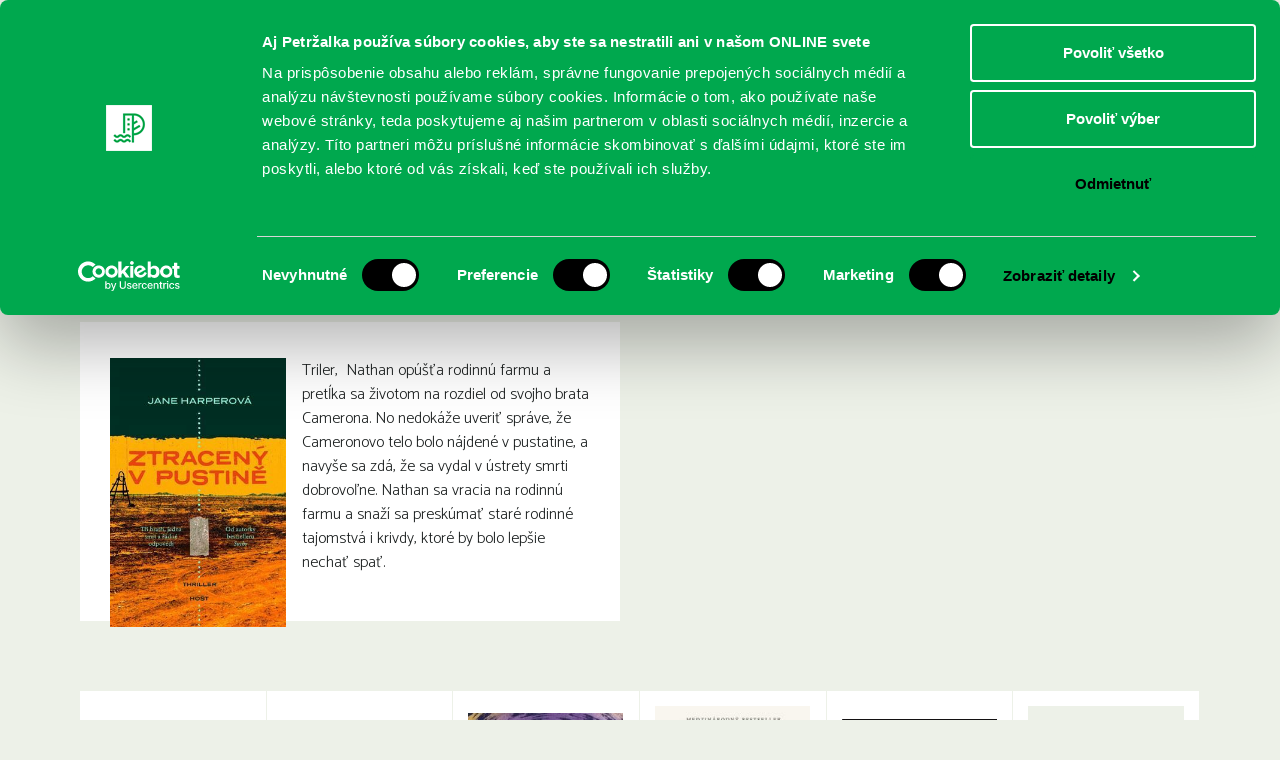

--- FILE ---
content_type: text/html; charset=UTF-8
request_url: https://www.kniznicapetrzalka.sk/kniha/harper-jane-ztraceny-v-pustine/
body_size: 11452
content:
<!DOCTYPE html>
<html lang="sk-SK">
<head>
    <meta charset="UTF-8">
    <link rel="pingback" href="https://www.kniznicapetrzalka.sk/xmlrpc.php">
    <link rel="profile" href="https://gmpg.org/xfn/11">
    <meta name="author" content="2day.sk">
    <meta name="viewport" content="width=device-width, initial-scale=1.0">
    <link href="https://fonts.googleapis.com/css?family=Roboto+Slab:400,300&subset=latin,latin-ext" rel="stylesheet">
    <link href="https://fonts.googleapis.com/css?family=Catamaran:400,300,500&subset=latin,latin-ext" rel="stylesheet">
    <!--[if lt IE 9]><script src="js/html5shiv-printshiv.js" media="all"></script><![endif]-->

    <!-- Google Tag Manager -->
    <script>(function(w,d,s,l,i){w[l]=w[l]||[];w[l].push({'gtm.start':
    new Date().getTime(),event:'gtm.js'});var f=d.getElementsByTagName(s)[0],
    j=d.createElement(s),dl=l!='dataLayer'?'&l='+l:'';j.async=true;j.src=
    'https://www.googletagmanager.com/gtm.js?id='+i+dl;f.parentNode.insertBefore(j,f);
    })(window,document,'script','dataLayer','GTM-MV4FC2R2');</script>
    <!-- End Google Tag Manager -->

    <meta name='robots' content='index, follow, max-image-preview:large, max-snippet:-1, max-video-preview:-1' />

	<!-- This site is optimized with the Yoast SEO plugin v26.8 - https://yoast.com/product/yoast-seo-wordpress/ -->
	<title>Harper, Jane: Ztracený v pustině - Knižnica Petržalka</title>
	<link rel="canonical" href="https://www.kniznicapetrzalka.sk/kniha/harper-jane-ztraceny-v-pustine/" />
	<meta property="og:locale" content="sk_SK" />
	<meta property="og:type" content="article" />
	<meta property="og:title" content="Harper, Jane: Ztracený v pustině - Knižnica Petržalka" />
	<meta property="og:description" content="Triler,  Nathan opúšťa rodinnú farmu a pretĺka sa životom na rozdiel od svojho brata Camerona. No nedokáže uveriť správe, že..." />
	<meta property="og:url" content="https://www.kniznicapetrzalka.sk/kniha/harper-jane-ztraceny-v-pustine/" />
	<meta property="og:site_name" content="Knižnica Petržalka" />
	<meta property="article:modified_time" content="2022-04-01T06:12:46+00:00" />
	<meta property="og:image" content="https://www.kniznicapetrzalka.sk/wp-content/uploads/2022/03/ztraceny-v-pustine.jpg" />
	<meta property="og:image:width" content="294" />
	<meta property="og:image:height" content="450" />
	<meta property="og:image:type" content="image/jpeg" />
	<meta name="twitter:card" content="summary_large_image" />
	<script type="application/ld+json" class="yoast-schema-graph">{"@context":"https://schema.org","@graph":[{"@type":"WebPage","@id":"https://www.kniznicapetrzalka.sk/kniha/harper-jane-ztraceny-v-pustine/","url":"https://www.kniznicapetrzalka.sk/kniha/harper-jane-ztraceny-v-pustine/","name":"Harper, Jane: Ztracený v pustině - Knižnica Petržalka","isPartOf":{"@id":"https://www.kniznicapetrzalka.sk/#website"},"primaryImageOfPage":{"@id":"https://www.kniznicapetrzalka.sk/kniha/harper-jane-ztraceny-v-pustine/#primaryimage"},"image":{"@id":"https://www.kniznicapetrzalka.sk/kniha/harper-jane-ztraceny-v-pustine/#primaryimage"},"thumbnailUrl":"https://www.kniznicapetrzalka.sk/wp-content/uploads/2022/03/ztraceny-v-pustine.jpg","datePublished":"2022-03-31T14:12:00+00:00","dateModified":"2022-04-01T06:12:46+00:00","breadcrumb":{"@id":"https://www.kniznicapetrzalka.sk/kniha/harper-jane-ztraceny-v-pustine/#breadcrumb"},"inLanguage":"sk-SK","potentialAction":[{"@type":"ReadAction","target":["https://www.kniznicapetrzalka.sk/kniha/harper-jane-ztraceny-v-pustine/"]}]},{"@type":"ImageObject","inLanguage":"sk-SK","@id":"https://www.kniznicapetrzalka.sk/kniha/harper-jane-ztraceny-v-pustine/#primaryimage","url":"https://www.kniznicapetrzalka.sk/wp-content/uploads/2022/03/ztraceny-v-pustine.jpg","contentUrl":"https://www.kniznicapetrzalka.sk/wp-content/uploads/2022/03/ztraceny-v-pustine.jpg","width":294,"height":450},{"@type":"BreadcrumbList","@id":"https://www.kniznicapetrzalka.sk/kniha/harper-jane-ztraceny-v-pustine/#breadcrumb","itemListElement":[{"@type":"ListItem","position":1,"name":"Home","item":"https://www.kniznicapetrzalka.sk/"},{"@type":"ListItem","position":2,"name":"Nové knihy","item":"https://www.kniznicapetrzalka.sk/kniha/"},{"@type":"ListItem","position":3,"name":"Harper, Jane: Ztracený v pustině"}]},{"@type":"WebSite","@id":"https://www.kniznicapetrzalka.sk/#website","url":"https://www.kniznicapetrzalka.sk/","name":"Knižnica Petržalka","description":"Oficiálny web Miestnej knižnice Petržalka","potentialAction":[{"@type":"SearchAction","target":{"@type":"EntryPoint","urlTemplate":"https://www.kniznicapetrzalka.sk/?s={search_term_string}"},"query-input":{"@type":"PropertyValueSpecification","valueRequired":true,"valueName":"search_term_string"}}],"inLanguage":"sk-SK"}]}</script>
	<!-- / Yoast SEO plugin. -->


<link rel='dns-prefetch' href='//www.kniznicapetrzalka.sk' />
<link rel="alternate" type="application/rss+xml" title="RSS kanál: Knižnica Petržalka &raquo;" href="https://www.kniznicapetrzalka.sk/feed/" />
<link rel="alternate" type="application/rss+xml" title="RSS kanál komentárov webu Knižnica Petržalka &raquo;" href="https://www.kniznicapetrzalka.sk/comments/feed/" />
<link rel="alternate" title="oEmbed (JSON)" type="application/json+oembed" href="https://www.kniznicapetrzalka.sk/wp-json/oembed/1.0/embed?url=https%3A%2F%2Fwww.kniznicapetrzalka.sk%2Fkniha%2Fharper-jane-ztraceny-v-pustine%2F" />
<link rel="alternate" title="oEmbed (XML)" type="text/xml+oembed" href="https://www.kniznicapetrzalka.sk/wp-json/oembed/1.0/embed?url=https%3A%2F%2Fwww.kniznicapetrzalka.sk%2Fkniha%2Fharper-jane-ztraceny-v-pustine%2F&#038;format=xml" />
<style id='wp-img-auto-sizes-contain-inline-css' type='text/css'>
img:is([sizes=auto i],[sizes^="auto," i]){contain-intrinsic-size:3000px 1500px}
/*# sourceURL=wp-img-auto-sizes-contain-inline-css */
</style>
<style id='wp-emoji-styles-inline-css' type='text/css'>

	img.wp-smiley, img.emoji {
		display: inline !important;
		border: none !important;
		box-shadow: none !important;
		height: 1em !important;
		width: 1em !important;
		margin: 0 0.07em !important;
		vertical-align: -0.1em !important;
		background: none !important;
		padding: 0 !important;
	}
/*# sourceURL=wp-emoji-styles-inline-css */
</style>
<style id='wp-block-library-inline-css' type='text/css'>
:root{--wp-block-synced-color:#7a00df;--wp-block-synced-color--rgb:122,0,223;--wp-bound-block-color:var(--wp-block-synced-color);--wp-editor-canvas-background:#ddd;--wp-admin-theme-color:#007cba;--wp-admin-theme-color--rgb:0,124,186;--wp-admin-theme-color-darker-10:#006ba1;--wp-admin-theme-color-darker-10--rgb:0,107,160.5;--wp-admin-theme-color-darker-20:#005a87;--wp-admin-theme-color-darker-20--rgb:0,90,135;--wp-admin-border-width-focus:2px}@media (min-resolution:192dpi){:root{--wp-admin-border-width-focus:1.5px}}.wp-element-button{cursor:pointer}:root .has-very-light-gray-background-color{background-color:#eee}:root .has-very-dark-gray-background-color{background-color:#313131}:root .has-very-light-gray-color{color:#eee}:root .has-very-dark-gray-color{color:#313131}:root .has-vivid-green-cyan-to-vivid-cyan-blue-gradient-background{background:linear-gradient(135deg,#00d084,#0693e3)}:root .has-purple-crush-gradient-background{background:linear-gradient(135deg,#34e2e4,#4721fb 50%,#ab1dfe)}:root .has-hazy-dawn-gradient-background{background:linear-gradient(135deg,#faaca8,#dad0ec)}:root .has-subdued-olive-gradient-background{background:linear-gradient(135deg,#fafae1,#67a671)}:root .has-atomic-cream-gradient-background{background:linear-gradient(135deg,#fdd79a,#004a59)}:root .has-nightshade-gradient-background{background:linear-gradient(135deg,#330968,#31cdcf)}:root .has-midnight-gradient-background{background:linear-gradient(135deg,#020381,#2874fc)}:root{--wp--preset--font-size--normal:16px;--wp--preset--font-size--huge:42px}.has-regular-font-size{font-size:1em}.has-larger-font-size{font-size:2.625em}.has-normal-font-size{font-size:var(--wp--preset--font-size--normal)}.has-huge-font-size{font-size:var(--wp--preset--font-size--huge)}.has-text-align-center{text-align:center}.has-text-align-left{text-align:left}.has-text-align-right{text-align:right}.has-fit-text{white-space:nowrap!important}#end-resizable-editor-section{display:none}.aligncenter{clear:both}.items-justified-left{justify-content:flex-start}.items-justified-center{justify-content:center}.items-justified-right{justify-content:flex-end}.items-justified-space-between{justify-content:space-between}.screen-reader-text{border:0;clip-path:inset(50%);height:1px;margin:-1px;overflow:hidden;padding:0;position:absolute;width:1px;word-wrap:normal!important}.screen-reader-text:focus{background-color:#ddd;clip-path:none;color:#444;display:block;font-size:1em;height:auto;left:5px;line-height:normal;padding:15px 23px 14px;text-decoration:none;top:5px;width:auto;z-index:100000}html :where(.has-border-color){border-style:solid}html :where([style*=border-top-color]){border-top-style:solid}html :where([style*=border-right-color]){border-right-style:solid}html :where([style*=border-bottom-color]){border-bottom-style:solid}html :where([style*=border-left-color]){border-left-style:solid}html :where([style*=border-width]){border-style:solid}html :where([style*=border-top-width]){border-top-style:solid}html :where([style*=border-right-width]){border-right-style:solid}html :where([style*=border-bottom-width]){border-bottom-style:solid}html :where([style*=border-left-width]){border-left-style:solid}html :where(img[class*=wp-image-]){height:auto;max-width:100%}:where(figure){margin:0 0 1em}html :where(.is-position-sticky){--wp-admin--admin-bar--position-offset:var(--wp-admin--admin-bar--height,0px)}@media screen and (max-width:600px){html :where(.is-position-sticky){--wp-admin--admin-bar--position-offset:0px}}

/*# sourceURL=wp-block-library-inline-css */
</style><style id='global-styles-inline-css' type='text/css'>
:root{--wp--preset--aspect-ratio--square: 1;--wp--preset--aspect-ratio--4-3: 4/3;--wp--preset--aspect-ratio--3-4: 3/4;--wp--preset--aspect-ratio--3-2: 3/2;--wp--preset--aspect-ratio--2-3: 2/3;--wp--preset--aspect-ratio--16-9: 16/9;--wp--preset--aspect-ratio--9-16: 9/16;--wp--preset--color--black: #000000;--wp--preset--color--cyan-bluish-gray: #abb8c3;--wp--preset--color--white: #ffffff;--wp--preset--color--pale-pink: #f78da7;--wp--preset--color--vivid-red: #cf2e2e;--wp--preset--color--luminous-vivid-orange: #ff6900;--wp--preset--color--luminous-vivid-amber: #fcb900;--wp--preset--color--light-green-cyan: #7bdcb5;--wp--preset--color--vivid-green-cyan: #00d084;--wp--preset--color--pale-cyan-blue: #8ed1fc;--wp--preset--color--vivid-cyan-blue: #0693e3;--wp--preset--color--vivid-purple: #9b51e0;--wp--preset--gradient--vivid-cyan-blue-to-vivid-purple: linear-gradient(135deg,rgb(6,147,227) 0%,rgb(155,81,224) 100%);--wp--preset--gradient--light-green-cyan-to-vivid-green-cyan: linear-gradient(135deg,rgb(122,220,180) 0%,rgb(0,208,130) 100%);--wp--preset--gradient--luminous-vivid-amber-to-luminous-vivid-orange: linear-gradient(135deg,rgb(252,185,0) 0%,rgb(255,105,0) 100%);--wp--preset--gradient--luminous-vivid-orange-to-vivid-red: linear-gradient(135deg,rgb(255,105,0) 0%,rgb(207,46,46) 100%);--wp--preset--gradient--very-light-gray-to-cyan-bluish-gray: linear-gradient(135deg,rgb(238,238,238) 0%,rgb(169,184,195) 100%);--wp--preset--gradient--cool-to-warm-spectrum: linear-gradient(135deg,rgb(74,234,220) 0%,rgb(151,120,209) 20%,rgb(207,42,186) 40%,rgb(238,44,130) 60%,rgb(251,105,98) 80%,rgb(254,248,76) 100%);--wp--preset--gradient--blush-light-purple: linear-gradient(135deg,rgb(255,206,236) 0%,rgb(152,150,240) 100%);--wp--preset--gradient--blush-bordeaux: linear-gradient(135deg,rgb(254,205,165) 0%,rgb(254,45,45) 50%,rgb(107,0,62) 100%);--wp--preset--gradient--luminous-dusk: linear-gradient(135deg,rgb(255,203,112) 0%,rgb(199,81,192) 50%,rgb(65,88,208) 100%);--wp--preset--gradient--pale-ocean: linear-gradient(135deg,rgb(255,245,203) 0%,rgb(182,227,212) 50%,rgb(51,167,181) 100%);--wp--preset--gradient--electric-grass: linear-gradient(135deg,rgb(202,248,128) 0%,rgb(113,206,126) 100%);--wp--preset--gradient--midnight: linear-gradient(135deg,rgb(2,3,129) 0%,rgb(40,116,252) 100%);--wp--preset--font-size--small: 13px;--wp--preset--font-size--medium: 20px;--wp--preset--font-size--large: 36px;--wp--preset--font-size--x-large: 42px;--wp--preset--spacing--20: 0.44rem;--wp--preset--spacing--30: 0.67rem;--wp--preset--spacing--40: 1rem;--wp--preset--spacing--50: 1.5rem;--wp--preset--spacing--60: 2.25rem;--wp--preset--spacing--70: 3.38rem;--wp--preset--spacing--80: 5.06rem;--wp--preset--shadow--natural: 6px 6px 9px rgba(0, 0, 0, 0.2);--wp--preset--shadow--deep: 12px 12px 50px rgba(0, 0, 0, 0.4);--wp--preset--shadow--sharp: 6px 6px 0px rgba(0, 0, 0, 0.2);--wp--preset--shadow--outlined: 6px 6px 0px -3px rgb(255, 255, 255), 6px 6px rgb(0, 0, 0);--wp--preset--shadow--crisp: 6px 6px 0px rgb(0, 0, 0);}:where(.is-layout-flex){gap: 0.5em;}:where(.is-layout-grid){gap: 0.5em;}body .is-layout-flex{display: flex;}.is-layout-flex{flex-wrap: wrap;align-items: center;}.is-layout-flex > :is(*, div){margin: 0;}body .is-layout-grid{display: grid;}.is-layout-grid > :is(*, div){margin: 0;}:where(.wp-block-columns.is-layout-flex){gap: 2em;}:where(.wp-block-columns.is-layout-grid){gap: 2em;}:where(.wp-block-post-template.is-layout-flex){gap: 1.25em;}:where(.wp-block-post-template.is-layout-grid){gap: 1.25em;}.has-black-color{color: var(--wp--preset--color--black) !important;}.has-cyan-bluish-gray-color{color: var(--wp--preset--color--cyan-bluish-gray) !important;}.has-white-color{color: var(--wp--preset--color--white) !important;}.has-pale-pink-color{color: var(--wp--preset--color--pale-pink) !important;}.has-vivid-red-color{color: var(--wp--preset--color--vivid-red) !important;}.has-luminous-vivid-orange-color{color: var(--wp--preset--color--luminous-vivid-orange) !important;}.has-luminous-vivid-amber-color{color: var(--wp--preset--color--luminous-vivid-amber) !important;}.has-light-green-cyan-color{color: var(--wp--preset--color--light-green-cyan) !important;}.has-vivid-green-cyan-color{color: var(--wp--preset--color--vivid-green-cyan) !important;}.has-pale-cyan-blue-color{color: var(--wp--preset--color--pale-cyan-blue) !important;}.has-vivid-cyan-blue-color{color: var(--wp--preset--color--vivid-cyan-blue) !important;}.has-vivid-purple-color{color: var(--wp--preset--color--vivid-purple) !important;}.has-black-background-color{background-color: var(--wp--preset--color--black) !important;}.has-cyan-bluish-gray-background-color{background-color: var(--wp--preset--color--cyan-bluish-gray) !important;}.has-white-background-color{background-color: var(--wp--preset--color--white) !important;}.has-pale-pink-background-color{background-color: var(--wp--preset--color--pale-pink) !important;}.has-vivid-red-background-color{background-color: var(--wp--preset--color--vivid-red) !important;}.has-luminous-vivid-orange-background-color{background-color: var(--wp--preset--color--luminous-vivid-orange) !important;}.has-luminous-vivid-amber-background-color{background-color: var(--wp--preset--color--luminous-vivid-amber) !important;}.has-light-green-cyan-background-color{background-color: var(--wp--preset--color--light-green-cyan) !important;}.has-vivid-green-cyan-background-color{background-color: var(--wp--preset--color--vivid-green-cyan) !important;}.has-pale-cyan-blue-background-color{background-color: var(--wp--preset--color--pale-cyan-blue) !important;}.has-vivid-cyan-blue-background-color{background-color: var(--wp--preset--color--vivid-cyan-blue) !important;}.has-vivid-purple-background-color{background-color: var(--wp--preset--color--vivid-purple) !important;}.has-black-border-color{border-color: var(--wp--preset--color--black) !important;}.has-cyan-bluish-gray-border-color{border-color: var(--wp--preset--color--cyan-bluish-gray) !important;}.has-white-border-color{border-color: var(--wp--preset--color--white) !important;}.has-pale-pink-border-color{border-color: var(--wp--preset--color--pale-pink) !important;}.has-vivid-red-border-color{border-color: var(--wp--preset--color--vivid-red) !important;}.has-luminous-vivid-orange-border-color{border-color: var(--wp--preset--color--luminous-vivid-orange) !important;}.has-luminous-vivid-amber-border-color{border-color: var(--wp--preset--color--luminous-vivid-amber) !important;}.has-light-green-cyan-border-color{border-color: var(--wp--preset--color--light-green-cyan) !important;}.has-vivid-green-cyan-border-color{border-color: var(--wp--preset--color--vivid-green-cyan) !important;}.has-pale-cyan-blue-border-color{border-color: var(--wp--preset--color--pale-cyan-blue) !important;}.has-vivid-cyan-blue-border-color{border-color: var(--wp--preset--color--vivid-cyan-blue) !important;}.has-vivid-purple-border-color{border-color: var(--wp--preset--color--vivid-purple) !important;}.has-vivid-cyan-blue-to-vivid-purple-gradient-background{background: var(--wp--preset--gradient--vivid-cyan-blue-to-vivid-purple) !important;}.has-light-green-cyan-to-vivid-green-cyan-gradient-background{background: var(--wp--preset--gradient--light-green-cyan-to-vivid-green-cyan) !important;}.has-luminous-vivid-amber-to-luminous-vivid-orange-gradient-background{background: var(--wp--preset--gradient--luminous-vivid-amber-to-luminous-vivid-orange) !important;}.has-luminous-vivid-orange-to-vivid-red-gradient-background{background: var(--wp--preset--gradient--luminous-vivid-orange-to-vivid-red) !important;}.has-very-light-gray-to-cyan-bluish-gray-gradient-background{background: var(--wp--preset--gradient--very-light-gray-to-cyan-bluish-gray) !important;}.has-cool-to-warm-spectrum-gradient-background{background: var(--wp--preset--gradient--cool-to-warm-spectrum) !important;}.has-blush-light-purple-gradient-background{background: var(--wp--preset--gradient--blush-light-purple) !important;}.has-blush-bordeaux-gradient-background{background: var(--wp--preset--gradient--blush-bordeaux) !important;}.has-luminous-dusk-gradient-background{background: var(--wp--preset--gradient--luminous-dusk) !important;}.has-pale-ocean-gradient-background{background: var(--wp--preset--gradient--pale-ocean) !important;}.has-electric-grass-gradient-background{background: var(--wp--preset--gradient--electric-grass) !important;}.has-midnight-gradient-background{background: var(--wp--preset--gradient--midnight) !important;}.has-small-font-size{font-size: var(--wp--preset--font-size--small) !important;}.has-medium-font-size{font-size: var(--wp--preset--font-size--medium) !important;}.has-large-font-size{font-size: var(--wp--preset--font-size--large) !important;}.has-x-large-font-size{font-size: var(--wp--preset--font-size--x-large) !important;}
/*# sourceURL=global-styles-inline-css */
</style>

<style id='classic-theme-styles-inline-css' type='text/css'>
/*! This file is auto-generated */
.wp-block-button__link{color:#fff;background-color:#32373c;border-radius:9999px;box-shadow:none;text-decoration:none;padding:calc(.667em + 2px) calc(1.333em + 2px);font-size:1.125em}.wp-block-file__button{background:#32373c;color:#fff;text-decoration:none}
/*# sourceURL=/wp-includes/css/classic-themes.min.css */
</style>
<link rel='stylesheet' id='mkp-style-css' href='https://www.kniznicapetrzalka.sk/wp-content/themes/mkp/style.css?ver=a5dd09127287edf4386f604b077388ba' type='text/css' media='all' />
<link rel='stylesheet' id='mkp-normalize-css' href='https://www.kniznicapetrzalka.sk/wp-content/themes/mkp/css/normalize.css?ver=a5dd09127287edf4386f604b077388ba' type='text/css' media='all' />
<link rel='stylesheet' id='mkp-dropkick-css' href='https://www.kniznicapetrzalka.sk/wp-content/themes/mkp/css/dropkick.css?ver=a5dd09127287edf4386f604b077388ba' type='text/css' media='all' />
<link rel='stylesheet' id='mkp-css-css' href='https://www.kniznicapetrzalka.sk/wp-content/themes/mkp/css/styles.css?ver=20240228_2' type='text/css' media='all' />
<link rel='stylesheet' id='mkp-magnific-css' href='https://www.kniznicapetrzalka.sk/wp-content/themes/mkp/css/magnific-popup.css?ver=a5dd09127287edf4386f604b077388ba' type='text/css' media='all' />
<script type="text/javascript" src="https://www.kniznicapetrzalka.sk/wp-content/themes/mkp/js/pdfobject.min.js?ver=20120206" id="mkp-pdf-embed-js"></script>
<link rel="https://api.w.org/" href="https://www.kniznicapetrzalka.sk/wp-json/" /><link rel="EditURI" type="application/rsd+xml" title="RSD" href="https://www.kniznicapetrzalka.sk/xmlrpc.php?rsd" />
<link rel='shortlink' href='https://www.kniznicapetrzalka.sk/?p=17900' />
<script type="text/javascript">
(function(url){
	if(/(?:Chrome\/26\.0\.1410\.63 Safari\/537\.31|WordfenceTestMonBot)/.test(navigator.userAgent)){ return; }
	var addEvent = function(evt, handler) {
		if (window.addEventListener) {
			document.addEventListener(evt, handler, false);
		} else if (window.attachEvent) {
			document.attachEvent('on' + evt, handler);
		}
	};
	var removeEvent = function(evt, handler) {
		if (window.removeEventListener) {
			document.removeEventListener(evt, handler, false);
		} else if (window.detachEvent) {
			document.detachEvent('on' + evt, handler);
		}
	};
	var evts = 'contextmenu dblclick drag dragend dragenter dragleave dragover dragstart drop keydown keypress keyup mousedown mousemove mouseout mouseover mouseup mousewheel scroll'.split(' ');
	var logHuman = function() {
		if (window.wfLogHumanRan) { return; }
		window.wfLogHumanRan = true;
		var wfscr = document.createElement('script');
		wfscr.type = 'text/javascript';
		wfscr.async = true;
		wfscr.src = url + '&r=' + Math.random();
		(document.getElementsByTagName('head')[0]||document.getElementsByTagName('body')[0]).appendChild(wfscr);
		for (var i = 0; i < evts.length; i++) {
			removeEvent(evts[i], logHuman);
		}
	};
	for (var i = 0; i < evts.length; i++) {
		addEvent(evts[i], logHuman);
	}
})('//www.kniznicapetrzalka.sk/?wordfence_lh=1&hid=3323D3388314D4A4EF89E6E4E29DD124');
</script>	<style type="text/css">
			.site-title a,
		.site-description {
			color: #1e73be;
		}
		</style>
	<link rel="icon" href="https://www.kniznicapetrzalka.sk/wp-content/uploads/cache/2024/01/cropped-logo/3733733558.png" sizes="32x32" />
<link rel="icon" href="https://www.kniznicapetrzalka.sk/wp-content/uploads/cache/2024/01/cropped-logo/3232783989.png" sizes="192x192" />
<link rel="apple-touch-icon" href="https://www.kniznicapetrzalka.sk/wp-content/uploads/cache/2024/01/cropped-logo/2141507104.png" />
<meta name="msapplication-TileImage" content="https://www.kniznicapetrzalka.sk/wp-content/uploads/cache/2024/01/cropped-logo/2712812992.png" />
		<style type="text/css" id="wp-custom-css">
			.wp-block-video video {
  display: block;
}


.header {
 padding: none;
 font-size: 20px;
 color: #FFFFFF;
 /*border: 1px dashed orange;*/
 position: fixed;
 height: 90px;
 width: 100%;
 text-align: center;
 background-color: #005a84;

 overflow: hidden;
 top: 0;
 z-index: 5;

 list-style-type: none;
}		</style>
		
    <script async src="https://pagead2.googlesyndication.com/pagead/js/adsbygoogle.js?client=ca-pub-7342225187785930" crossorigin="anonymous"></script>
</head>
<body class="wp-singular mkp_book-template-default single single-mkp_book postid-17900 wp-theme-mkp group-blog">

    <!-- Google Tag Manager (noscript) -->
    <noscript><iframe src="https://www.googletagmanager.com/ns.html?id=GTM-MV4FC2R2" height="0" width="0" style="display:none;visibility:hidden"></iframe></noscript>
    <!-- End Google Tag Manager (noscript) -->

    <div id="fb-root"></div>
    <script>(function(d, s, id) {
      var js, fjs = d.getElementsByTagName(s)[0];
      if (d.getElementById(id)) return;
      js = d.createElement(s); js.id = id;
      js.src = "//connect.facebook.net/sk_SK/sdk.js#xfbml=1&version=v2.3&appId=852337551526403";
      fjs.parentNode.insertBefore(js, fjs);
    }(document, 'script', 'facebook-jssdk'));</script>
    <div class="container clearfix">

      <div class="top">
        <div class="logos">
          <a href="https://www.kniznicapetrzalka.sk/" class="logo-kniznica"><img src="https://www.kniznicapetrzalka.sk/wp-content/themes/mkp/img/logo-kniznica.svg"></a>
          <a href="https://www.petrzalka.sk/" target="_blank" class="logo-petrzalka"><img src="https://www.kniznicapetrzalka.sk/wp-content/themes/mkp/img/logo-petrzalka2.svg"></a>
        </div>

        <nav class="top-nav clearfix">
          <ul>
            <li><a href="https://www.kniznicapetrzalka.sk/publikum/pre-deti/" class="pre-deti">Deti</a></li><!--
           --><li><a href="https://www.kniznicapetrzalka.sk/publikum/pre-mladez/" class="pre-mladez">Mládež</a></li><!--
           --><li><a href="https://www.kniznicapetrzalka.sk/publikum/pre-dospelych/" class="pre-dospelych">Dospelí</a></li>
          </ul>

          <div class="header-social-icons" style="">
            <a href="https://www.facebook.com/kniznicapetrzalka" target="_blank"><img src="https://www.kniznicapetrzalka.sk/wp-content/themes/mkp/img/icon-facebook.svg" alt="Facebook"></a>
            <a href="https://www.instagram.com/kniznicapetrzalka" target="_blank"><img src="https://www.kniznicapetrzalka.sk/wp-content/themes/mkp/img/icon-instagram.svg" alt="Instagram"></a>
            <a href="https://www.youtube.com/@bratislavapetrzalka" target="_blank"><img src="https://www.kniznicapetrzalka.sk/wp-content/themes/mkp/img/icon-youtube.svg" alt="YouTube"></a>
          </div>

          <form class="search" method="GET" action="https://www.kniznicapetrzalka.sk">
            <input name="s" type="text" placeholder="Vyhľadávanie" value="">
            <input type="submit" value="OK">
          </form>

        </nav>
      </div>

    	<nav class="main-nav clearfix">
        <div class="show-menu">
            <label for="show-primary-menu">
                <i class="icon icon--show-menu"></i>
                Menu
            </label>
        </div>
        <input id="show-primary-menu" type="checkbox" role="button">

        <nav class="main">
          <div class="menu-kniznica-petrzalka-container"><ul id="primary-menu" class="menu"><li id="menu-item-21909" class="menu-item menu-item-type-custom menu-item-object-custom menu-item-has-children menu-item-21909"><a href="https://www.kniznicapetrzalka.sk/registracia/">REGISTRUJTE SA</a>
<ul class="sub-menu">
	<li id="menu-item-21916" class="menu-item menu-item-type-custom menu-item-object-custom menu-item-21916"><a href="https://www.kniznicapetrzalka.sk/registracia/">Čitateľský preukaz</a></li>
	<li id="menu-item-434" class="menu-item menu-item-type-post_type menu-item-object-page menu-item-434"><a href="https://www.kniznicapetrzalka.sk/o-nas/cennik/">Aktuálny cenník</a></li>
	<li id="menu-item-435" class="menu-item menu-item-type-post_type menu-item-object-page menu-item-435"><a href="https://www.kniznicapetrzalka.sk/o-nas/kniznicny-poriadok/">Knižničný poriadok</a></li>
	<li id="menu-item-440" class="menu-item menu-item-type-post_type menu-item-object-page menu-item-440"><a href="https://www.kniznicapetrzalka.sk/o-nas/vypozicny-poriadok/">Výpožičný poriadok</a></li>
</ul>
</li>
<li id="menu-item-21883" class="menu-item menu-item-type-custom menu-item-object-custom menu-item-has-children menu-item-21883"><a href="https://www.kniznicapetrzalka.sk/online/">ONLINE KATALÓGY</a>
<ul class="sub-menu">
	<li id="menu-item-3733" class="menu-item menu-item-type-custom menu-item-object-custom menu-item-3733"><a target="_blank" href="https://petrzalka.tritius.sk/">Katalóg knižnice Petržalka</a></li>
	<li id="menu-item-26059" class="menu-item menu-item-type-post_type menu-item-object-page menu-item-26059"><a href="https://www.kniznicapetrzalka.sk/predlzovanie-knih-cez-online-katalog/">Predĺženie výpožičiek kníh cez online katalóg</a></li>
	<li id="menu-item-25625" class="menu-item menu-item-type-post_type menu-item-object-page menu-item-25625"><a href="https://www.kniznicapetrzalka.sk/ako-na-audioknihy-a-e-knihy/">Ako na e-knihy a audioknihy</a></li>
	<li id="menu-item-21830" class="menu-item menu-item-type-custom menu-item-object-custom menu-item-21830"><a target="_blank" href="https://www.palmknihy.cz/prihlaseni">Webová stránka e-kníh PalmKnihy</a></li>
	<li id="menu-item-21886" class="menu-item menu-item-type-custom menu-item-object-custom menu-item-21886"><a target="_blank" href="https://app.kuboknihy.sk/login">Detská digitálna čitáreň KUBO CLUB</a></li>
	<li id="menu-item-21805" class="menu-item menu-item-type-custom menu-item-object-custom menu-item-21805"><a target="_blank" href="https://www.infogate.sk/?fn=LoginChildC7RR9&#038;seo=InfoGate-prihl%C3%A1senie">Súborný katalóg InfoGate</a></li>
	<li id="menu-item-21799" class="menu-item menu-item-type-custom menu-item-object-custom menu-item-21799"><a href="https://www.kniznicapetrzalka.sk/online/">Viac o našich knižných katalógoch</a></li>
</ul>
</li>
<li id="menu-item-26054" class="menu-item menu-item-type-post_type menu-item-object-page menu-item-26054"><a href="https://www.kniznicapetrzalka.sk/sluzby/">SLUŽBY</a></li>
<li id="menu-item-21785" class="menu-item menu-item-type-custom menu-item-object-custom menu-item-21785"><a href="https://www.kniznicapetrzalka.sk/podujatie/">PODUJATIA</a></li>
<li id="menu-item-21855" class="menu-item menu-item-type-post_type_archive menu-item-object-mkp_branch menu-item-has-children menu-item-21855"><a href="https://www.kniznicapetrzalka.sk/pobocka/">POBOČKY</a>
<ul class="sub-menu">
	<li id="menu-item-21912" class="menu-item menu-item-type-custom menu-item-object-custom menu-item-21912"><a href="https://www.kniznicapetrzalka.sk/pobocka/">Otváracie hodiny</a></li>
</ul>
</li>
<li id="menu-item-2107" class="menu-item menu-item-type-post_type menu-item-object-page menu-item-has-children menu-item-2107"><a href="https://www.kniznicapetrzalka.sk/o-nas/">O KNIŽNICI</a>
<ul class="sub-menu">
	<li id="menu-item-1435" class="menu-item menu-item-type-post_type menu-item-object-page menu-item-1435"><a href="https://www.kniznicapetrzalka.sk/o-nas/nase-ocenenia/">Ocenenia</a></li>
	<li id="menu-item-4864" class="menu-item menu-item-type-post_type menu-item-object-page menu-item-4864"><a href="https://www.kniznicapetrzalka.sk/o-nas/nasa-kniznica-mediach/">Knižnica v médiách</a></li>
	<li id="menu-item-21206" class="menu-item menu-item-type-post_type menu-item-object-page menu-item-21206"><a href="https://www.kniznicapetrzalka.sk/koncepcia/">Dokumenty o knižnici</a></li>
	<li id="menu-item-22286" class="menu-item menu-item-type-post_type menu-item-object-page menu-item-22286"><a href="https://www.kniznicapetrzalka.sk/plan-hospodarskeho-rozvoja-a-socialneho-rozvoja-mestskej-casti-bratislava-petrzalka-2023-2029/">PHSR Petržalky 2023-29, Koncepcia knižnice do 2030</a></li>
	<li id="menu-item-437" class="menu-item menu-item-type-post_type menu-item-object-page menu-item-437"><a href="https://www.kniznicapetrzalka.sk/o-nas/partneri/">Partneri Knižnice Petržalka</a></li>
	<li id="menu-item-2087" class="menu-item menu-item-type-post_type menu-item-object-page menu-item-2087"><a href="https://www.kniznicapetrzalka.sk/o-nas/eticky-kodex/">Etický kódex knihovníka</a></li>
	<li id="menu-item-2190" class="menu-item menu-item-type-post_type menu-item-object-page menu-item-2190"><a href="https://www.kniznicapetrzalka.sk/o-nas/zriadovacia-listina/">Zriaďovacia listina</a></li>
	<li id="menu-item-439" class="menu-item menu-item-type-post_type menu-item-object-page menu-item-439"><a href="https://www.kniznicapetrzalka.sk/o-nas/spravy/">Výročné správy</a></li>
	<li id="menu-item-8823" class="menu-item menu-item-type-post_type menu-item-object-page menu-item-8823"><a href="https://www.kniznicapetrzalka.sk/o-nas/ochrana-osobnych-udajov-z-18-2018/">Ochrana osobných údajov</a></li>
	<li id="menu-item-442" class="menu-item menu-item-type-post_type menu-item-object-page menu-item-442"><a href="https://www.kniznicapetrzalka.sk/o-nas/zverejnovanie/">Povinné zverejňovanie</a></li>
	<li id="menu-item-7283" class="menu-item menu-item-type-post_type menu-item-object-page menu-item-7283"><a href="https://www.kniznicapetrzalka.sk/o-nas/verejne-obstaravanie/">Verejné obstarávanie</a></li>
</ul>
</li>
<li id="menu-item-27066" class="menu-item menu-item-type-post_type menu-item-object-page menu-item-27066"><a href="https://www.kniznicapetrzalka.sk/fedinova/">FEDINOVA</a></li>
<li id="menu-item-436" class="menu-item menu-item-type-post_type menu-item-object-page menu-item-436"><a href="https://www.kniznicapetrzalka.sk/o-nas/kontakty/">KONTAKTY</a></li>
</ul></div>        </nav>
    	</nav>

      <ul id="breadcrumbs" class="clearfix breadcrumbs"><li class="item-home"><a class="bread-link bread-home" href="https://www.kniznicapetrzalka.sk" title="Domov">Domov</a></li><li class="item-current item-17900"><a href="https://www.kniznicapetrzalka.sk/kniha/">Nové knihy</a></li><li class="item-current item-17900">Harper, Jane: Ztracený v pustině</li></ul>
	
			<h1><small class="gray">:</small> Harper, Jane: Ztracený v pustině</h1>
			<div class="row mb clearfix">
				<div class="col width1-2">
					<div class="block dp ">
												<img class="lead" src="https://www.kniznicapetrzalka.sk/wp-content/uploads/2022/03/ztraceny-v-pustine.jpg">
						
						<span style="display: block; padding-top: 2px; padding-bottom: 5px;">
													    						</span>

						<p>Triler,  Nathan opúšťa rodinnú farmu a pretĺka sa životom na rozdiel od svojho brata Camerona. No nedokáže uveriť správe, že Cameronovo telo bolo nájdené v pustatine, a navyše sa zdá, že sa vydal v ústrety smrti dobrovoľne. Nathan sa vracia na rodinnú farmu a snaží sa preskúmať staré rodinné tajomstvá i krivdy, ktoré by bolo lepšie nechať spať.</p>
											</div>
				</div>

				<!--
				<div class="col width1-2 text-center">
					<iframe src="" width="100%" height="400" style="border: none;" frameborder="0"></iframe>
					<a href="" class="btn" target="_blank">Otvoriť v online katalógu</a>
				</div>
				-->

			</div>

			
			<ul class="books sameheights mb clearfix">
			    			        <li>
			            <a class="sameheight" href="https://www.kniznicapetrzalka.sk/kniha/carlin-peter-ames-r-e-m-kapela-ktora-nechcela-byt-slavna/">
    <div class="thumbnail">
    	    	<img src="https://www.kniznicapetrzalka.sk/wp-content/uploads/cache/2025/09/R_E_M-kapela-ktora-nechcela-byt-slavna/2373709157.jpg" alt="Carlin, Peter Ames: R.E.M : kapela, ktorá nechcela byť slávna">
    </div>
    <span></span>
    <h3>Carlin, Peter Ames: R.E.M : kapela, ktorá nechcela byť slávna</h3>
</a>			        </li>
			    			        <li>
			            <a class="sameheight" href="https://www.kniznicapetrzalka.sk/kniha/roach-mary-zlocin-a-srst-ked-priroda-porusuje-zakon/">
    <div class="thumbnail">
    	    	<img src="https://www.kniznicapetrzalka.sk/wp-content/uploads/cache/2025/09/Zlocin-a-srst-ked-priroda-porusuje-zakon/3812603237.jpg" alt="Roach, Mary: Zločin a srsť: keď príroda porušuje zákon">
    </div>
    <span></span>
    <h3>Roach, Mary: Zločin a srsť: keď príroda porušuje zákon</h3>
</a>			        </li>
			    			        <li>
			            <a class="sameheight" href="https://www.kniznicapetrzalka.sk/kniha/attenborough-david-ocean-posledni-divocina-na-zemi/">
    <div class="thumbnail">
    	    	<img src="https://www.kniznicapetrzalka.sk/wp-content/uploads/cache/2025/09/Ocean-posledni-divocina-na-zemi/777774010.jpg" alt="Attenborough, David: Oceán: poslední divočina na zemi">
    </div>
    <span></span>
    <h3>Attenborough, David: Oceán: poslední divočina na zemi</h3>
</a>			        </li>
			    			        <li>
			            <a class="sameheight" href="https://www.kniznicapetrzalka.sk/kniha/jandial-rahul-zivotne-lekcie-od-neurochirurga-nove-vedecke-poznatky-a-pribehy-o-mozgu/">
    <div class="thumbnail">
    	    	<img src="https://www.kniznicapetrzalka.sk/wp-content/uploads/cache/2025/09/Zivotne-lekcie-od-neurochirurga/1835102581.jpg" alt="Jandial, Rahul: Životné lekcie od neurochirurga: nové vedecké poznatky a príbehy o mozgu">
    </div>
    <span></span>
    <h3>Jandial, Rahul: Životné lekcie od neurochirurga: nové vedecké poznatky a príbehy o mozgu</h3>
</a>			        </li>
			    			        <li>
			            <a class="sameheight" href="https://www.kniznicapetrzalka.sk/kniha/hamilton-kristy-uzasne-napady-prirody-ako-svet-prirody-inspiruje-pokrok-vo-vede/">
    <div class="thumbnail">
    	    	<img src="https://www.kniznicapetrzalka.sk/wp-content/uploads/cache/2025/09/Uzasne-napady-prirody-ako-svet-prirody-inspiruje-pokrok-vo-vede/2094150833.jpg" alt="Hamilton, Kristy: Úžasné nápady prírody: ako svet prírody inšpiruje pokrok vo vede">
    </div>
    <span></span>
    <h3>Hamilton, Kristy: Úžasné nápady prírody: ako svet prírody inšpiruje pokrok vo vede</h3>
</a>			        </li>
			    			    <li class="more">
	<a class="sameheight" href="https://www.kniznicapetrzalka.sk/kniha/">
	    <span class="cover-placeholder">
	        <span class="placeholder-content">
	            <span class="big">+3923</span>
	            ďalších skvelých titulov na čítanie
	        </span>
	    </span>
	    <span class="pseudolink">Všetky novinky »</span>
	</a>
</li>			</ul>

	


            <footer class="block mb">
        	<div class="row">
        		<div class="col width3-5">
        			
	        		<div class="row">
	        			<div class="col width1-3 text-right">Otváracie hodiny a kontakty:</div>
	        			<div class="col width2-3">
	        				
	        			<select class="dropkick branch-selector">
                            <option>Vyberte pobočku</option>
                                	        				<option value="br382">Furdekova 1</option>
                                	        				<option value="br387">Haanova 37</option>
                                	        				<option value="br398">Lietavská 16</option>
                                	        				<option value="br423">Prokofievova 5</option>
                                	        				<option value="br403">Rovniankova 3</option>
                                	        				<option value="br392">Turnianska 10</option>
                                	        				<option value="br408">Vavilovova 24</option>
                                	        				<option value="br413">Vavilovova 26</option>
                                	        				<option value="br418">Vyšehradská 27</option>
                            	        			</select>

	        			    	        			<div id="br382" class="branch-info">
    		        			<i class="icon icon--hours"></i> dnes zatvorené<br>
    		        			<i class="icon icon--phone"></i> +421 947 487 718<br>
    		        			<i class="icon icon--email"></i> furdekova@kniznicapetrzalka.sk<br>
    		        			<a href="https://www.kniznicapetrzalka.sk/pobocka/furdekova-1/">Viac informácií »</a>
    	        			</div>
                            	        			<div id="br387" class="branch-info">
    		        			<i class="icon icon--hours"></i> dnes zatvorené<br>
    		        			<i class="icon icon--phone"></i> +421 947 487 710<br>
    		        			<i class="icon icon--email"></i> haanova@kniznicapetrzalka.sk<br>
    		        			<a href="https://www.kniznicapetrzalka.sk/pobocka/haanova-37/">Viac informácií »</a>
    	        			</div>
                            	        			<div id="br398" class="branch-info">
    		        			<i class="icon icon--hours"></i> dnes zatvorené<br>
    		        			<i class="icon icon--phone"></i> +421 947 487 711<br>
    		        			<i class="icon icon--email"></i> lietavska@kniznicapetrzalka.sk<br>
    		        			<a href="https://www.kniznicapetrzalka.sk/pobocka/lietavska-16/">Viac informácií »</a>
    	        			</div>
                            	        			<div id="br423" class="branch-info">
    		        			<i class="icon icon--hours"></i> dnes zatvorené<br>
    		        			<i class="icon icon--phone"></i> +421 947 487 712<br>
    		        			<i class="icon icon--email"></i> prokofievova@kniznicapetrzalka.sk<br>
    		        			<a href="https://www.kniznicapetrzalka.sk/pobocka/prokofievova-5/">Viac informácií »</a>
    	        			</div>
                            	        			<div id="br403" class="branch-info">
    		        			<i class="icon icon--hours"></i> dnes zatvorené<br>
    		        			<i class="icon icon--phone"></i> +421 947 487 713<br>
    		        			<i class="icon icon--email"></i> rovniankova@kniznicapetrzalka.sk<br>
    		        			<a href="https://www.kniznicapetrzalka.sk/pobocka/rovniankova-3/">Viac informácií »</a>
    	        			</div>
                            	        			<div id="br392" class="branch-info">
    		        			<i class="icon icon--hours"></i> dnes zatvorené<br>
    		        			<i class="icon icon--phone"></i> +421 947 487 714<br>
    		        			<i class="icon icon--email"></i> turnianska@kniznicapetrzalka.sk<br>
    		        			<a href="https://www.kniznicapetrzalka.sk/pobocka/turnianska-10/">Viac informácií »</a>
    	        			</div>
                            	        			<div id="br408" class="branch-info">
    		        			<i class="icon icon--hours"></i> dnes zatvorené<br>
    		        			<i class="icon icon--phone"></i> +421 947 487 715<br>
    		        			<i class="icon icon--email"></i> vavilovova24@kniznicapetrzalka.sk<br>
    		        			<a href="https://www.kniznicapetrzalka.sk/pobocka/vavilovova-24/">Viac informácií »</a>
    	        			</div>
                            	        			<div id="br413" class="branch-info">
    		        			<i class="icon icon--hours"></i> dnes zatvorené<br>
    		        			<i class="icon icon--phone"></i> +421 947 487 716<br>
    		        			<i class="icon icon--email"></i> vavilovova26@kniznicapetrzalka.sk<br>
    		        			<a href="https://www.kniznicapetrzalka.sk/pobocka/vavilovova-26/">Viac informácií »</a>
    	        			</div>
                            	        			<div id="br418" class="branch-info">
    		        			<i class="icon icon--hours"></i> dnes zatvorené<br>
    		        			<i class="icon icon--phone"></i> +421 947 487 717<br>
    		        			<i class="icon icon--email"></i> vysehradska@kniznicapetrzalka.sk<br>
    		        			<a href="https://www.kniznicapetrzalka.sk/pobocka/vysehradska-27/">Viac informácií »</a>
    	        			</div>
                        
	        			</div>
	        		</div>

        		</div>
        		<div class="col width2-5 gray text-right">
                    © Miestna knižnica Petržalka<br />
Kutlíkova 17, 851 02 Bratislava                    <br><span class="small">Web od <a href="http://2day.sk" target="_blank">2day.sk</a></span>
        		</div>
        	</div>
        </footer>

    </div>


    <script type="speculationrules">
{"prefetch":[{"source":"document","where":{"and":[{"href_matches":"/*"},{"not":{"href_matches":["/wp-*.php","/wp-admin/*","/wp-content/uploads/*","/wp-content/*","/wp-content/plugins/*","/wp-content/themes/mkp/*","/*\\?(.+)"]}},{"not":{"selector_matches":"a[rel~=\"nofollow\"]"}},{"not":{"selector_matches":".no-prefetch, .no-prefetch a"}}]},"eagerness":"conservative"}]}
</script>
<script type="text/javascript" src="https://www.kniznicapetrzalka.sk/wp-content/themes/mkp/js/jquery-3.1.0.min.js?ver=20120206" id="mkp-jquery-js"></script>
<script type="text/javascript" src="https://www.kniznicapetrzalka.sk/wp-content/themes/mkp/js/jquery.magnific-popup.min.js?ver=20120206" id="mkp-magnific-js"></script>
<script type="text/javascript" src="https://www.kniznicapetrzalka.sk/wp-content/themes/mkp/js/dropkick.min.js?ver=20120206" id="mkp-dropkick-js"></script>
<script type="text/javascript" src="https://www.kniznicapetrzalka.sk/wp-content/themes/mkp/js/imagesloaded.pkgd.min.js?ver=20120206" id="mkp-imagesloaded-js"></script>
<script type="text/javascript" src="https://www.kniznicapetrzalka.sk/wp-content/themes/mkp/js/isotope.pkgd.min.js?ver=20120206" id="mkp-isotope-js"></script>
<script type="text/javascript" src="https://www.kniznicapetrzalka.sk/wp-content/themes/mkp/js/app.js?ver=20120206" id="mkp-app-js"></script>
<script id="wp-emoji-settings" type="application/json">
{"baseUrl":"https://s.w.org/images/core/emoji/17.0.2/72x72/","ext":".png","svgUrl":"https://s.w.org/images/core/emoji/17.0.2/svg/","svgExt":".svg","source":{"concatemoji":"https://www.kniznicapetrzalka.sk/wp-includes/js/wp-emoji-release.min.js?ver=a5dd09127287edf4386f604b077388ba"}}
</script>
<script type="module">
/* <![CDATA[ */
/*! This file is auto-generated */
const a=JSON.parse(document.getElementById("wp-emoji-settings").textContent),o=(window._wpemojiSettings=a,"wpEmojiSettingsSupports"),s=["flag","emoji"];function i(e){try{var t={supportTests:e,timestamp:(new Date).valueOf()};sessionStorage.setItem(o,JSON.stringify(t))}catch(e){}}function c(e,t,n){e.clearRect(0,0,e.canvas.width,e.canvas.height),e.fillText(t,0,0);t=new Uint32Array(e.getImageData(0,0,e.canvas.width,e.canvas.height).data);e.clearRect(0,0,e.canvas.width,e.canvas.height),e.fillText(n,0,0);const a=new Uint32Array(e.getImageData(0,0,e.canvas.width,e.canvas.height).data);return t.every((e,t)=>e===a[t])}function p(e,t){e.clearRect(0,0,e.canvas.width,e.canvas.height),e.fillText(t,0,0);var n=e.getImageData(16,16,1,1);for(let e=0;e<n.data.length;e++)if(0!==n.data[e])return!1;return!0}function u(e,t,n,a){switch(t){case"flag":return n(e,"\ud83c\udff3\ufe0f\u200d\u26a7\ufe0f","\ud83c\udff3\ufe0f\u200b\u26a7\ufe0f")?!1:!n(e,"\ud83c\udde8\ud83c\uddf6","\ud83c\udde8\u200b\ud83c\uddf6")&&!n(e,"\ud83c\udff4\udb40\udc67\udb40\udc62\udb40\udc65\udb40\udc6e\udb40\udc67\udb40\udc7f","\ud83c\udff4\u200b\udb40\udc67\u200b\udb40\udc62\u200b\udb40\udc65\u200b\udb40\udc6e\u200b\udb40\udc67\u200b\udb40\udc7f");case"emoji":return!a(e,"\ud83e\u1fac8")}return!1}function f(e,t,n,a){let r;const o=(r="undefined"!=typeof WorkerGlobalScope&&self instanceof WorkerGlobalScope?new OffscreenCanvas(300,150):document.createElement("canvas")).getContext("2d",{willReadFrequently:!0}),s=(o.textBaseline="top",o.font="600 32px Arial",{});return e.forEach(e=>{s[e]=t(o,e,n,a)}),s}function r(e){var t=document.createElement("script");t.src=e,t.defer=!0,document.head.appendChild(t)}a.supports={everything:!0,everythingExceptFlag:!0},new Promise(t=>{let n=function(){try{var e=JSON.parse(sessionStorage.getItem(o));if("object"==typeof e&&"number"==typeof e.timestamp&&(new Date).valueOf()<e.timestamp+604800&&"object"==typeof e.supportTests)return e.supportTests}catch(e){}return null}();if(!n){if("undefined"!=typeof Worker&&"undefined"!=typeof OffscreenCanvas&&"undefined"!=typeof URL&&URL.createObjectURL&&"undefined"!=typeof Blob)try{var e="postMessage("+f.toString()+"("+[JSON.stringify(s),u.toString(),c.toString(),p.toString()].join(",")+"));",a=new Blob([e],{type:"text/javascript"});const r=new Worker(URL.createObjectURL(a),{name:"wpTestEmojiSupports"});return void(r.onmessage=e=>{i(n=e.data),r.terminate(),t(n)})}catch(e){}i(n=f(s,u,c,p))}t(n)}).then(e=>{for(const n in e)a.supports[n]=e[n],a.supports.everything=a.supports.everything&&a.supports[n],"flag"!==n&&(a.supports.everythingExceptFlag=a.supports.everythingExceptFlag&&a.supports[n]);var t;a.supports.everythingExceptFlag=a.supports.everythingExceptFlag&&!a.supports.flag,a.supports.everything||((t=a.source||{}).concatemoji?r(t.concatemoji):t.wpemoji&&t.twemoji&&(r(t.twemoji),r(t.wpemoji)))});
//# sourceURL=https://www.kniznicapetrzalka.sk/wp-includes/js/wp-emoji-loader.min.js
/* ]]> */
</script>
</body>
</html>
<!--
Performance optimized by Redis Object Cache. Learn more: https://wprediscache.com

Retrieved 2185 objects (785 KB) from Redis using PhpRedis (v5.3.4).
-->


--- FILE ---
content_type: text/html; charset=utf-8
request_url: https://www.google.com/recaptcha/api2/aframe
body_size: 270
content:
<!DOCTYPE HTML><html><head><meta http-equiv="content-type" content="text/html; charset=UTF-8"></head><body><script nonce="hRXZlxjok0T8l4UyqSGMnw">/** Anti-fraud and anti-abuse applications only. See google.com/recaptcha */ try{var clients={'sodar':'https://pagead2.googlesyndication.com/pagead/sodar?'};window.addEventListener("message",function(a){try{if(a.source===window.parent){var b=JSON.parse(a.data);var c=clients[b['id']];if(c){var d=document.createElement('img');d.src=c+b['params']+'&rc='+(localStorage.getItem("rc::a")?sessionStorage.getItem("rc::b"):"");window.document.body.appendChild(d);sessionStorage.setItem("rc::e",parseInt(sessionStorage.getItem("rc::e")||0)+1);localStorage.setItem("rc::h",'1769358514042');}}}catch(b){}});window.parent.postMessage("_grecaptcha_ready", "*");}catch(b){}</script></body></html>

--- FILE ---
content_type: image/svg+xml
request_url: https://www.kniznicapetrzalka.sk/wp-content/themes/mkp/img/icon-phone.svg
body_size: 1234
content:
<?xml version="1.0" encoding="utf-8"?>
<!-- Generator: Adobe Illustrator 17.0.0, SVG Export Plug-In . SVG Version: 6.00 Build 0)  -->
<!DOCTYPE svg PUBLIC "-//W3C//DTD SVG 1.1//EN" "http://www.w3.org/Graphics/SVG/1.1/DTD/svg11.dtd">
<svg version="1.1" id="_xF017__x0D__xF095__x0D__xF0E0_"
	 xmlns="http://www.w3.org/2000/svg" xmlns:xlink="http://www.w3.org/1999/xlink" x="0px" y="0px" width="12.568px"
	 height="12.568px" viewBox="0 0 12.568 12.568" enable-background="new 0 0 12.568 12.568" xml:space="preserve">
<g>
	<path fill="#838686" d="M12.292,11.167c-0.188,0.438-0.688,0.723-1.089,0.946c-0.526,0.286-1.062,0.455-1.66,0.455
		c-0.83,0-1.58-0.339-2.339-0.616c-0.544-0.197-1.071-0.438-1.562-0.741c-1.518-0.937-3.347-2.767-4.285-4.285
		C1.053,6.436,0.812,5.909,0.616,5.365C0.339,4.606,0,3.856,0,3.026c0-0.598,0.17-1.133,0.456-1.66
		c0.223-0.402,0.509-0.901,0.946-1.089C1.696,0.143,2.321,0,2.642,0C2.705,0,2.767,0,2.83,0.027c0.188,0.062,0.384,0.5,0.473,0.678
		C3.588,1.214,3.865,1.732,4.16,2.231C4.303,2.464,4.57,2.75,4.57,3.026c0,0.544-1.616,1.339-1.616,1.821
		c0,0.241,0.223,0.553,0.348,0.768c0.902,1.625,2.026,2.75,3.651,3.651C7.168,9.391,7.48,9.614,7.722,9.614
		c0.482,0,1.276-1.616,1.821-1.616c0.277,0,0.562,0.268,0.794,0.411c0.5,0.294,1.018,0.571,1.526,0.857
		c0.179,0.089,0.616,0.286,0.678,0.473c0.027,0.062,0.027,0.125,0.027,0.188C12.568,10.248,12.426,10.873,12.292,11.167z"/>
</g>
</svg>
